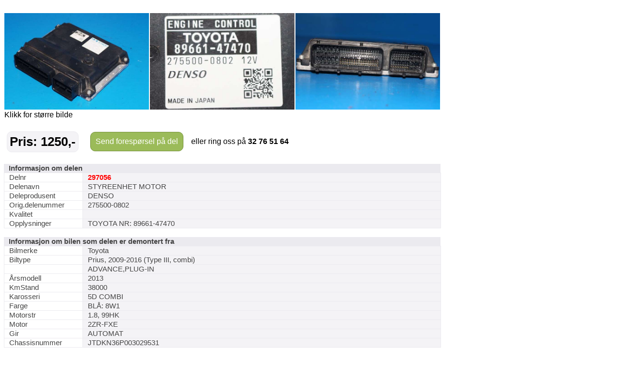

--- FILE ---
content_type: text/html; charset=utf-8
request_url: https://saggrendaext.azurewebsites.net/ext_inlinemodul.aspx?id=1104&dnr=297056&f=369
body_size: 2886
content:


<!DOCTYPE html PUBLIC "-//W3C//DTD XHTML 1.0 Transitional//EN" "http://www.w3.org/TR/xhtml1/DTD/xhtml1-transitional.dtd">

<html xmlns="http://www.w3.org/1999/xhtml" xml:lang="no">
<head id="head"><meta http-equiv="Content-type" content="text/html;charset=UTF-8" /><meta name="viewport" content="width=960" /><meta name="format-detection" content="telephone=no" /><title>
	Bruktdeler.com - vis informasjon om delen: STYREENHET MOTOR, delnummer: 297056
</title>
<link href="App_Themes/Theme/StyleSheet.css" type="text/css" rel="stylesheet" /></head>
<body id="body" onload="if (typeof startupscript == &#39;function&#39;) { startupscript() }">
    
        <style type="text/css">
#wrapper { width: 1000px; margin-left: auto; margin-right: auto }
#wrappertable { width: 1000px; border-collapse: collapse; border-spacing: 0 }
#wrappertable td#leftcol { background-color: #e4e0dd; vertical-align: top; padding-left: 0px; padding-right:0px; padding-top: 0px; width: 944px }
#wrappertable td#banners { background-color: #e4e0dd; vertical-align: top; padding-left: 2px; padding-right:2px; padding-top: 3px; width: 200px }

#menu1 { padding-left: 5px; padding-right: 5px; padding-top: 10px; width: 935px }
#content { border: 5px solid #e4e0dd; background-color: #ffffff }
#innercontent { border: 1px solid #c0c0c0; padding: 10px; }

.tittel { display:inline; font-weight: bold; font-size:14pt; }
.etikett { color:#666666; display:inline; }
.counter { font-size:8pt; color:#666666; display:inline;}
.counter a { font-size:8pt; color:#666666; display:inline;}

</style><style type="text/css">#PlaceholderDIV { background-color:#fff }#nav { padding-top:5px; padding-bottom: 5px; padding-left: 10px; font-size: 10pt; color: #666666 }#nav a { color: rgb(124, 164, 192); text-decoration: none }#nav a:hover { text-decoration: underline }#headerrow { background-color: #ffffff; width: 946px; }.topptekst { padding-top:0px; padding-bottom: 10px; font-size: 12pt }</style><br/><style type="text/css">
table.delinfo_delbilder
{
  border-spacing: 0px;
  border-collapse: collapse;
}
</style>
<table class="bilinfo_delbilder" cellspacing="0" width="900">
  <tr>
    <td width="300">
      <a target="_ny" href="http://saggrenda.blob.core.windows.net/images/l297056a.jpg">
        <img border="0" alt="" src="http://saggrenda.blob.core.windows.net/images/l297056a.jpg" width="298" />
      </a>
    </td>
    <td width="300">
      <a target="_ny" href="http://saggrenda.blob.core.windows.net/images/l297056e.jpg">
        <img border="0" alt="" src="http://saggrenda.blob.core.windows.net/images/l297056e.jpg" width="298" />
      </a>
    </td>
    <td width="300">
      <a target="_ny" href="http://saggrenda.blob.core.windows.net/images/l297056f.jpg">
        <img border="0" alt="" src="http://saggrenda.blob.core.windows.net/images/l297056f.jpg" width="298" />
      </a>
    </td>
  </tr>
  <tr>
    <td>Klikk for større bilde</td>
  </tr>
</table>
<br />

<style type="text/css">
div.rc
{
  -webkit-border-radius: 10px;
  -moz-border-radius: 10px;
  border-radius: 10px;
  background-color:#9bbb59;
  border: 1px solid #74913b;
}

div.pris
{
  -webkit-border-radius: 10px;
  -moz-border-radius: 10px;
  border-radius: 10px;
  background-color:#f4f3f6;
  border: 1px solid #ebeaef;
  padding:5px;
  margin-right: 20px;
  font-size: 26px;
  font-weight: 700;
  color: #000;
}

table.foresporsellinkheader
{
}

table.foresporsellinkheader a:hover
{
  padding:10px;
  display: block;
  text-decoration: underline;
  cursor: pointer;
}

table.foresporsellinkheader a
{
  padding:10px;
  display: block;
  color: #ffffff;
  text-decoration: none;
}

table.foresporsellinkheader table.td
{
  padding: 0;
  font-family:arial;
  font-size:11pt;
  font-weight: 700;
  text-align: center;
}


</style>
<table class="foresporsellinkheader" width="900">
  <tr>
    <td>
      <table>
        <tr>
          <td>
            <div class="pris">Pris: 1250,-</div>
          </td>
          <td>
            <div class="rc">
              <a href="ext_inlinemodul.aspx?id=1106&amp;dnr=297056&amp;f=369&amp;bk=@BK&amp;dk=@DK">
              Send forespørsel på del
            </a>
            </div>
          </td>
          <td>
            <div class="ring">   eller ring oss på <font style="font-size:16px"><b>32 76 51 64</b></font></div>
          </td>
        </tr>
      </table>
    </td>
  </tr>
</table>
<br />

<style type="text/css">
table.delinfo
{
  font-family:arial;
  font-size:11pt;
  color:#444444;
  border-spacing: 0px;
  border-collapse: collapse;
}

table.delinfo th
{
  padding-left: 10px;
  text-align: left;
  background-color:#ebeaef;
  font-weight:bold
}

table.delinfo td 
{
  padding-left:10px;
  border:1px solid #ebeaef;
}

table.delinfo td.p_etikett
{
  width:150px;
}

table.delinfo td.p_data
{
  background-color: #f4f3f6;
}
</style>
<table class="delinfo" width="900">
  <tr>
    <th colspan="2">Informasjon om delen</th>
  </tr>
  <tr>
    <td class="p_etikett">Delnr</td>
    <td class="p_data">
      <font style="color:#ff0000;font-weight:bold">297056</font>
    </td>
  </tr>
  <tr>
    <td>Delenavn</td>
    <td class="p_data">STYREENHET MOTOR</td>
  </tr>
  <tr>
    <td>Deleprodusent</td>
    <td class="p_data">DENSO</td>
  </tr>
  <tr>
    <td>Orig.delenummer</td>
    <td class="p_data">275500-0802</td>
  </tr>
  <tr>
    <td>Kvalitet</td>
    <td class="p_data" />
  </tr>
  <tr>
    <td>Opplysninger</td>
    <td class="p_data">TOYOTA NR: 89661-47470</td>
  </tr>
</table>
<br />
<table class="delinfo" width="900">
  <tr>
    <th colspan="2">Informasjon om bilen som delen er demontert fra</th>
  </tr>
  <tr>
    <td class="p_etikett">Bilmerke</td>
    <td class="p_data">Toyota</td>
  </tr>
  <tr>
    <td>Biltype</td>
    <td class="p_data">Prius, 2009-2016 (Type III, combi)</td>
  </tr>
  <tr>
    <td />
    <td class="p_data">ADVANCE,PLUG-IN</td>
  </tr>
  <tr>
    <td>Årsmodell</td>
    <td class="p_data">2013</td>
  </tr>
  <tr>
    <td>KmStand</td>
    <td class="p_data">38000</td>
  </tr>
  <tr>
    <td>Karosseri</td>
    <td class="p_data">5D COMBI</td>
  </tr>
  <tr>
    <td>Farge</td>
    <td class="p_data">BLÅ: 8W1</td>
  </tr>
  <tr>
    <td>Motorstr</td>
    <td class="p_data">1.8, 99HK</td>
  </tr>
  <tr>
    <td>Motor</td>
    <td class="p_data">2ZR-FXE</td>
  </tr>
  <tr>
    <td>Gir</td>
    <td class="p_data">AUTOMAT</td>
  </tr>
  <tr>
    <td>Chassisnummer</td>
    <td class="p_data">JTDKN36P003029531</td>
  </tr>
</table>
<br />

<style type="text/css">
div.rc
{
  -webkit-border-radius: 10px;
  -moz-border-radius: 10px;
  border-radius: 10px;
  background-color:#9bbb59;
  border: 1px solid #74913b;
}

table.foresporsellinkheader
{
}

table.foresporsellinkheader a:hover
{
  padding:10px;
  display: block;
  text-decoration: underline;
  cursor: pointer;
}

table.foresporsellinkheader a
{
  padding:10px;
  display: block;
  color: #ffffff;
  text-decoration: none;
}

table.foresporsellinkheader table.td
{
  padding: 0;
  font-family:arial;
  font-size:11pt;
  font-weight: 700;
  text-align: center;
}


</style>
<table class="foresporsellinkheader" width="900">
  <tr>
    <td>
      <table>
        <tr>
          <td>
            <div class="rc">
              <a href="ext_inlinemodul.aspx?id=1106&amp;dnr=297056&amp;f=369&amp;bk=@BK&amp;dk=@DK">
              Send forespørsel på del
            </a>
            </div>
          </td>
          <td>
            <div class="ring">   eller ring oss på <font style="font-size:16px"><b>32 76 51 64</b></font></div>
          </td>
        </tr>
      </table>
    </td>
  </tr>
</table>
<br />




<style type="text/css">
table.delinfo_delbilder
{
  border-spacing: 0px;
  border-collapse: collapse;
}
</style><br/>Bilder av bilen delen er tatt fra.
<table class="bilinfo_delbilder" cellspacing="0" width="900">
  <tr>
    <td width="150">
      <a target="_ny" href="http://saggrenda.blob.core.windows.net/images/21300a.jpg">
        <img border="0" alt="" src="http://saggrenda.blob.core.windows.net/images/21300a.jpg" width="148" height="72.421875" />
      </a>
    </td>
    <td width="150">
      <a target="_ny" href="http://saggrenda.blob.core.windows.net/images/21300b.jpg">
        <img border="0" alt="" src="http://saggrenda.blob.core.windows.net/images/21300b.jpg" width="148" height="100.07812499999998" />
      </a>
    </td>
    <td width="150">
      <a target="_ny" href="http://saggrenda.blob.core.windows.net/images/21300c.jpg">
        <img border="0" alt="" src="http://saggrenda.blob.core.windows.net/images/21300c.jpg" width="148" height="75.234375" />
      </a>
    </td>
    <td width="150">
      <a target="_ny" href="http://saggrenda.blob.core.windows.net/images/21300d.jpg">
        <img border="0" alt="" src="http://saggrenda.blob.core.windows.net/images/21300d.jpg" width="148" height="80.15625" />
      </a>
    </td>
    <td width="150">
      <a target="_ny" href="http://saggrenda.blob.core.windows.net/images/21300e.jpg">
        <img border="0" alt="" src="http://saggrenda.blob.core.windows.net/images/21300e.jpg" width="148" height="72.65625" />
      </a>
    </td>
    <td width="150">
      <a target="_ny" href="http://saggrenda.blob.core.windows.net/images/21300f.jpg">
        <img border="0" alt="" src="http://saggrenda.blob.core.windows.net/images/21300f.jpg" width="148" height="74.296875" />
      </a>
    </td>
  </tr>
</table>
<br />

<style type="text/css">
table.billinkheader
{
  border: 1px solid #c0c0c0;
  background-color: #efefef;
}

table.billinkheader a
{
  color: #666666;
  font-weight: bold;
  padding: 5px;
  display: block;
  text-decoration: none
}

a:hover
{
  text-decoration: underline;
}
</style>
<table class="billinkheader" width="470">
  <tr>
    <td>
      <a href="ext_inlinemodul.aspx?id=1105&amp;bnr=21300&amp;f=369&amp;bk=@BK&amp;dk=@DK&amp;tablewidth=900#deler">
            Klikk for alle deler lagerført fra denne bilen...
          </a>
    </td>
  </tr>
</table>
<br />


    




</body>
</html>
